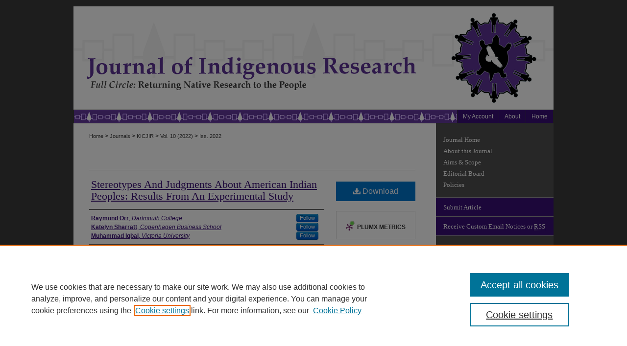

--- FILE ---
content_type: text/html; charset=UTF-8
request_url: https://digitalcommons.usu.edu/kicjir/vol10/iss2022/9/
body_size: 8097
content:

<!DOCTYPE html>
<html lang="en">
<head><!-- inj yui3-seed: --><script type='text/javascript' src='//cdnjs.cloudflare.com/ajax/libs/yui/3.6.0/yui/yui-min.js'></script><script type='text/javascript' src='//ajax.googleapis.com/ajax/libs/jquery/1.10.2/jquery.min.js'></script><!-- Adobe Analytics --><script type='text/javascript' src='https://assets.adobedtm.com/4a848ae9611a/d0e96722185b/launch-d525bb0064d8.min.js'></script><script type='text/javascript' src=/assets/nr_browser_production.js></script>

<!-- def.1 -->
<meta charset="utf-8">
<meta name="viewport" content="width=device-width">
<title>
"Stereotypes and Judgments About American Indian Peoples" by Raymond Orr, Katelyn Sharratt et al.
</title>


<!-- FILE article_meta-tags.inc --><!-- FILE: /srv/sequoia/main/data/assets/site/article_meta-tags.inc -->
<meta itemprop="name" content="Stereotypes And Judgments About American Indian Peoples: Results From An Experimental Study">
<meta property="og:title" content="Stereotypes And Judgments About American Indian Peoples: Results From An Experimental Study">
<meta name="twitter:title" content="Stereotypes And Judgments About American Indian Peoples: Results From An Experimental Study">
<meta property="article:author" content="Raymond Orr">
<meta name="author" content="Raymond Orr">
<meta property="article:author" content="Katelyn Sharratt">
<meta name="author" content="Katelyn Sharratt">
<meta property="article:author" content="Muhammad Iqbal">
<meta name="author" content="Muhammad Iqbal">
<meta name="robots" content="noodp, noydir">
<meta name="description" content="Native tribes and peoples are the subject of significant public scrutiny and judgement. Not only are many political interests aligned against Natives, but the presence of racial stereotypes and active discrimination have created difficult conditions in which American Indians are often invalidated as a people or polity through the retraction of their “authenticity” as an Indian, as perceived by outsiders. The process by which Natives are made “inauthentic” has been explored extensively in narrative and qualitative-based research. However, studies using experimental methods to determine the presence of underlying factors, such as racial bias or stereotypes, are scarce. To fill this void in research we tested how stereotypes might work against Native peoples and tribes, using a randomized survey experiment. We created a fictitious news story about a tribe and altered the description of the tribe in 14 different ways. These variations of the story were based on common depictions of Native peoples and tribes that either validated or defied common public expectations, such as portrayals of “poor” Indians versus “affluent” Indians. We then assessed readers’ attitudes about the tribe. This allowed us to better understand the link between depiction and attitudes about Native peoples and tribes. We found that participants easily invalidate Native peoples and tribes when descriptions of Native peoples fall outside of the narrow conceptions of Native identity found in settler societies.">
<meta itemprop="description" content="Native tribes and peoples are the subject of significant public scrutiny and judgement. Not only are many political interests aligned against Natives, but the presence of racial stereotypes and active discrimination have created difficult conditions in which American Indians are often invalidated as a people or polity through the retraction of their “authenticity” as an Indian, as perceived by outsiders. The process by which Natives are made “inauthentic” has been explored extensively in narrative and qualitative-based research. However, studies using experimental methods to determine the presence of underlying factors, such as racial bias or stereotypes, are scarce. To fill this void in research we tested how stereotypes might work against Native peoples and tribes, using a randomized survey experiment. We created a fictitious news story about a tribe and altered the description of the tribe in 14 different ways. These variations of the story were based on common depictions of Native peoples and tribes that either validated or defied common public expectations, such as portrayals of “poor” Indians versus “affluent” Indians. We then assessed readers’ attitudes about the tribe. This allowed us to better understand the link between depiction and attitudes about Native peoples and tribes. We found that participants easily invalidate Native peoples and tribes when descriptions of Native peoples fall outside of the narrow conceptions of Native identity found in settler societies.">
<meta name="twitter:description" content="Native tribes and peoples are the subject of significant public scrutiny and judgement. Not only are many political interests aligned against Natives, but the presence of racial stereotypes and active discrimination have created difficult conditions in which American Indians are often invalidated as a people or polity through the retraction of their “authenticity” as an Indian, as perceived by outsiders. The process by which Natives are made “inauthentic” has been explored extensively in narrative and qualitative-based research. However, studies using experimental methods to determine the presence of underlying factors, such as racial bias or stereotypes, are scarce. To fill this void in research we tested how stereotypes might work against Native peoples and tribes, using a randomized survey experiment. We created a fictitious news story about a tribe and altered the description of the tribe in 14 different ways. These variations of the story were based on common depictions of Native peoples and tribes that either validated or defied common public expectations, such as portrayals of “poor” Indians versus “affluent” Indians. We then assessed readers’ attitudes about the tribe. This allowed us to better understand the link between depiction and attitudes about Native peoples and tribes. We found that participants easily invalidate Native peoples and tribes when descriptions of Native peoples fall outside of the narrow conceptions of Native identity found in settler societies.">
<meta property="og:description" content="Native tribes and peoples are the subject of significant public scrutiny and judgement. Not only are many political interests aligned against Natives, but the presence of racial stereotypes and active discrimination have created difficult conditions in which American Indians are often invalidated as a people or polity through the retraction of their “authenticity” as an Indian, as perceived by outsiders. The process by which Natives are made “inauthentic” has been explored extensively in narrative and qualitative-based research. However, studies using experimental methods to determine the presence of underlying factors, such as racial bias or stereotypes, are scarce. To fill this void in research we tested how stereotypes might work against Native peoples and tribes, using a randomized survey experiment. We created a fictitious news story about a tribe and altered the description of the tribe in 14 different ways. These variations of the story were based on common depictions of Native peoples and tribes that either validated or defied common public expectations, such as portrayals of “poor” Indians versus “affluent” Indians. We then assessed readers’ attitudes about the tribe. This allowed us to better understand the link between depiction and attitudes about Native peoples and tribes. We found that participants easily invalidate Native peoples and tribes when descriptions of Native peoples fall outside of the narrow conceptions of Native identity found in settler societies.">
<meta name="keywords" content="Stereotypes, Bias, Experimental Methods, Settler Colonialism, Narrative">
<meta name="bepress_citation_journal_title" content="Journal of Indigenous Research">
<meta name="bepress_citation_firstpage" content="9">
<meta name="bepress_citation_author" content="Orr, Raymond">
<meta name="bepress_citation_author_institution" content="Dartmouth College">
<meta name="bepress_citation_author" content="Sharratt, Katelyn">
<meta name="bepress_citation_author_institution" content="Copenhagen Business School">
<meta name="bepress_citation_author" content="Iqbal, Muhammad">
<meta name="bepress_citation_author_institution" content="Victoria University">
<meta name="bepress_citation_title" content="Stereotypes And Judgments About American Indian Peoples: Results From An Experimental Study">
<meta name="bepress_citation_date" content="2022">
<meta name="bepress_citation_volume" content="10">
<meta name="bepress_citation_issue" content="2022">
<!-- FILE: /srv/sequoia/main/data/assets/site/ir_download_link.inc -->
<!-- FILE: /srv/sequoia/main/data/assets/site/article_meta-tags.inc (cont) -->
<meta name="bepress_citation_pdf_url" content="https://digitalcommons.usu.edu/cgi/viewcontent.cgi?article=1177&amp;context=kicjir">
<meta name="bepress_citation_abstract_html_url" content="https://digitalcommons.usu.edu/kicjir/vol10/iss2022/9">
<meta name="bepress_citation_issn" content="2693-6968">
<meta name="bepress_citation_online_date" content="2022/10/31">
<meta name="viewport" content="width=device-width">
<!-- Additional Twitter data -->
<meta name="twitter:card" content="summary">
<!-- Additional Open Graph data -->
<meta property="og:type" content="article">
<meta property="og:url" content="https://digitalcommons.usu.edu/kicjir/vol10/iss2022/9">
<meta property="og:site_name" content="DigitalCommons@USU">




<!-- FILE: article_meta-tags.inc (cont) -->
<meta name="bepress_is_article_cover_page" content="1">


<!-- sh.1 -->
<link rel="stylesheet" href="/kicjir/ir-style.css" type="text/css" media="screen">
<link rel="stylesheet" href="/kicjir/ir-custom.css" type="text/css" media="screen">
<link rel="stylesheet" href="/kicjir/ir-local.css" type="text/css" media="screen">
<link rel="alternate" type="application/rss+xml" title="Journal of Indigenous Studies Newsfeed" href="/kicjir/recent.rss">
<script type="text/javascript" src="/assets/jsUtilities.js"></script>
<script type="text/javascript" src="/assets/footnoteLinks.js"></script>
<link rel="stylesheet" href="/ir-print.css" type="text/css" media="print">
<!--[if IE]>
<link rel="stylesheet" href="/ir-ie.css" type="text/css" media="screen">
<![endif]-->

<!-- end sh.1 -->
<link rel='stylesheet' type='text/css' href='//cdnjs.cloudflare.com/ajax/libs/cookieconsent2/3.0.3/cookieconsent.min.css'>




<script type="text/javascript">var pageData = {"page":{"environment":"prod","productName":"bpdg","language":"en","name":"ir_journal:volume:issue:article","businessUnit":"els:rp:st"},"visitor":{}};</script>

</head>
<body >
<!-- FILE /srv/sequoia/main/data/assets/site/ir_journal/header.pregen -->

	<!-- FILE: /srv/sequoia/main/data/journals/digitalcommons.usu.edu/kicjir/assets/header_custom.inc --><!-- FILE: /srv/sequoia/main/data/assets/site/mobile_nav.inc --><!--[if !IE]>-->
<script src="/assets/scripts/dc-mobile/dc-responsive-nav.js"></script>

<header id="mobile-nav" class="nav-down device-fixed-height" style="visibility: hidden;">
  
  
  <nav class="nav-collapse">
    <ul>
      <li class="menu-item active device-fixed-width"><a href="https://digitalcommons.usu.edu" title="Home" data-scroll >Home</a></li>
      <li class="menu-item device-fixed-width"><a href="https://digitalcommons.usu.edu/do/search/advanced/" title="Search" data-scroll ><i class="icon-search"></i> Search</a></li>
      <li class="menu-item device-fixed-width"><a href="https://digitalcommons.usu.edu/communities.html" title="Browse" data-scroll >Browse Collections</a></li>
      <li class="menu-item device-fixed-width"><a href="/cgi/myaccount.cgi?context=" title="My Account" data-scroll >My Account</a></li>
      <li class="menu-item device-fixed-width"><a href="https://digitalcommons.usu.edu/about.html" title="About" data-scroll >About</a></li>
      <li class="menu-item device-fixed-width"><a href="https://network.bepress.com" title="Digital Commons Network" data-scroll ><img width="16" height="16" alt="DC Network" style="vertical-align:top;" src="/assets/md5images/8e240588cf8cd3a028768d4294acd7d3.png"> Digital Commons Network™</a></li>
    </ul>
  </nav>
</header>

<script src="/assets/scripts/dc-mobile/dc-mobile-nav.js"></script>
<!--<![endif]-->
<!-- FILE: /srv/sequoia/main/data/journals/digitalcommons.usu.edu/kicjir/assets/header_custom.inc (cont) -->

<div id="kicjir">
	<div id="container">
		<a href="#main" class="skiplink" accesskey="2" >Skip to main content</a>

			
				<div id="header">
					<!-- FILE: /srv/sequoia/main/data/assets/site/ir_journal/ir_logo.inc -->




	<div id="logo">
		<a href="https://digitalcommons.usu.edu/kicjir" >
			<img width="240" height="211" border="0" alt="Journal of Indigenous Research" src="/assets/md5images/4994daf3ce3f734bedf5c36dca1fca61.gif">
		</a>
	</div>

	




<!-- FILE: /srv/sequoia/main/data/journals/digitalcommons.usu.edu/kicjir/assets/header_custom.inc (cont) -->
					<div id="pagetitle">
						
							<h6>
								<a href="https://digitalcommons.usu.edu/kicjir" title="Journal of Indigenous Research" >
										Journal of Indigenous Research
								</a>
							</h6>
							<h4>
								Full Circle: Returning Native Research to the People
							</h4>
						
						
					</div>
				</div>
				<div id="navigation">
					<!-- FILE: /srv/sequoia/main/data/digitalcommons.usu.edu/assets/ir_navigation.inc --><div id="tabs" role="navigation" aria-label="Main"><ul><li id="tabone"><a href="https://digitalcommons.usu.edu" title="Home" ><span>Home</span></a></li><li id="tabtwo"><a href="https://digitalcommons.usu.edu/about.html" title="About" ><span>About</span></a></li><li id="tabfour"><a href="https://digitalcommons.usu.edu/cgi/myaccount.cgi?context=" title="My Account" ><span>My Account</span></a></li></ul></div>


<!-- FILE: /srv/sequoia/main/data/journals/digitalcommons.usu.edu/kicjir/assets/header_custom.inc (cont) -->
				</div>
			

			

			
			
		<div id="wrapper">
			<div id="content">
				<div id="main" class="text">
					
<!-- FILE: /srv/sequoia/main/data/assets/site/ir_journal/ir_breadcrumb.inc -->
	<ul id="pager">
		<li>&nbsp;</li>
		 
		<li>&nbsp;</li> 
		
	</ul>

<div class="crumbs" role="navigation" aria-label="Breadcrumb">
	<p>
		

		
		
		
			<a href="https://digitalcommons.usu.edu" class="ignore" >Home</a>
		
		
		
		
		
		
		
		
		 <span aria-hidden="true">&gt;</span> 
			<a href="https://digitalcommons.usu.edu/journals" class="ignore" >Journals</a>
		
		
		
		
		
		 <span aria-hidden="true">&gt;</span> 
			<a href="https://digitalcommons.usu.edu/kicjir" class="ignore" >KICJIR</a>
		
		
		
		 <span aria-hidden="true">&gt;</span> 
			<a href="https://digitalcommons.usu.edu/kicjir/vol10" class="ignore" >Vol. 10 (2022)</a>
		
		
		
		
		
		
		 <span aria-hidden="true">&gt;</span> 
			<a href="https://digitalcommons.usu.edu/kicjir/vol10/iss2022" class="ignore" >Iss. 2022</a>
		
		
		
		
		
	</p>
</div>

<div class="clear">&nbsp;</div>
<!-- FILE: /srv/sequoia/main/data/journals/digitalcommons.usu.edu/kicjir/assets/header_custom.inc (cont) -->


	<!-- FILE: /srv/sequoia/main/data/assets/site/ir_journal/volume/issue/ir_journal_logo.inc -->





 





<!-- FILE: /srv/sequoia/main/data/journals/digitalcommons.usu.edu/kicjir/assets/header_custom.inc (cont) -->

<!-- FILE: /srv/sequoia/main/data/assets/site/ir_journal/header.pregen (cont) -->

<script type="text/javascript" src="/assets/floatbox/floatbox.js"></script>
<!-- FILE: /srv/sequoia/main/data/assets/site/ir_journal/article_info.inc --><!-- FILE: /srv/sequoia/main/data/assets/site/openurl.inc -->
<!-- FILE: /srv/sequoia/main/data/assets/site/ir_journal/article_info.inc (cont) -->
<!-- FILE: /srv/sequoia/main/data/assets/site/ir_download_link.inc -->
<!-- FILE: /srv/sequoia/main/data/assets/site/ir_journal/article_info.inc (cont) -->
<!-- FILE: /srv/sequoia/main/data/assets/site/ir_journal/ir_article_header.inc --><div id="sub">
<div id="alpha"><!-- FILE: /srv/sequoia/main/data/assets/site/ir_journal/article_info.inc (cont) --><div id='title' class='element'>
<h1><a href='https://digitalcommons.usu.edu/cgi/viewcontent.cgi?article=1177&amp;context=kicjir'>Stereotypes And Judgments About American Indian Peoples: Results From An Experimental Study</a></h1>
</div>
<div class='clear'></div>
<div id='authors' class='element'>
<h2 class='visually-hidden'>Authors</h2>
<p class="author"><a href='https://digitalcommons.usu.edu/do/search/?q=%28author%3A%22Raymond%20Orr%22%20AND%20-bp_author_id%3A%5B%2A%20TO%20%2A%5D%29%20OR%20bp_author_id%3A%28%2209457905-0645-4bc6-a23a-1073d7330a18%22%29&start=0&context=656526'><strong>Raymond Orr</strong>, <em>Dartmouth College</em></a><a rel="nofollow" href="https://network.bepress.com/api/follow/subscribe?user=M2I4YTNiYTk3Y2FhYThjYg%3D%3D&amp;institution=MTdiM2E5OWFiNTM4MDIzOA%3D%3D&amp;format=html" data-follow-set="user:M2I4YTNiYTk3Y2FhYThjYg== institution:MTdiM2E5OWFiNTM4MDIzOA==" title="Follow Raymond Orr" class="btn followable">Follow</a><br />
<a href='https://digitalcommons.usu.edu/do/search/?q=%28author%3A%22Katelyn%20Sharratt%22%20AND%20-bp_author_id%3A%5B%2A%20TO%20%2A%5D%29%20OR%20bp_author_id%3A%28%226c05ba52-9c5b-46bd-b27b-99e7f26d0c34%22%29&start=0&context=656526'><strong>Katelyn Sharratt</strong>, <em>Copenhagen Business School</em></a><a rel="nofollow" href="https://network.bepress.com/api/follow/subscribe?user=Y2I0NDgzYTAwMTFjZDY4OA%3D%3D&amp;institution=MTdiM2E5OWFiNTM4MDIzOA%3D%3D&amp;format=html" data-follow-set="user:Y2I0NDgzYTAwMTFjZDY4OA== institution:MTdiM2E5OWFiNTM4MDIzOA==" title="Follow Katelyn Sharratt" class="btn followable">Follow</a><br />
<a href='https://digitalcommons.usu.edu/do/search/?q=%28author%3A%22Muhammad%20Iqbal%22%20AND%20-bp_author_id%3A%5B%2A%20TO%20%2A%5D%29%20OR%20bp_author_id%3A%28%2213d6aea6-ff2b-4b94-b268-8d816c110d9a%22%29&start=0&context=656526'><strong>Muhammad Iqbal</strong>, <em>Victoria University</em></a><a rel="nofollow" href="https://network.bepress.com/api/follow/subscribe?user=YzAyNDQ5YjYwNjM4OTE3ZQ%3D%3D&amp;institution=MTdiM2E5OWFiNTM4MDIzOA%3D%3D&amp;format=html" data-follow-set="user:YzAyNDQ5YjYwNjM4OTE3ZQ== institution:MTdiM2E5OWFiNTM4MDIzOA==" title="Follow Muhammad Iqbal" class="btn followable">Follow</a><br />
</p></div>
<div class='clear'></div>
<div id='abstract' class='element'>
<h2 class='field-heading'>Abstract</h2>
<p>Native tribes and peoples are the subject of significant public scrutiny and judgement. Not only are many political interests aligned against Natives, but the presence of racial stereotypes and active discrimination have created difficult conditions in which American Indians are often invalidated as a people or polity through the retraction of their “authenticity” as an Indian, as perceived by outsiders. The process by which Natives are made “inauthentic” has been explored extensively in narrative and qualitative-based research. However, studies using experimental methods to determine the presence of underlying factors, such as racial bias or stereotypes, are scarce. To fill this void in research we tested how stereotypes might work against Native peoples and tribes, using a randomized survey experiment. We created a fictitious news story about a tribe and altered the description of the tribe in 14 different ways. These variations of the story were based on common depictions of Native peoples and tribes that either validated or defied common public expectations, such as portrayals of “poor” Indians versus “affluent” Indians. We then assessed readers’ attitudes about the tribe. This allowed us to better understand the link between depiction and attitudes about Native peoples and tribes. We found that participants easily invalidate Native peoples and tribes when descriptions of Native peoples fall outside of the narrow conceptions of Native identity found in settler societies.</p>
</div>
<div class='clear'></div>
<div id='recommended_citation' class='element'>
<h2 class='field-heading'>Recommended Citation</h2>
<!-- FILE: /srv/sequoia/main/data/assets/site/ir_journal/ir_citation.inc -->
<p class="citation">
Orr, Raymond; Sharratt, Katelyn; and Iqbal, Muhammad
(2022)
"Stereotypes And Judgments About American Indian Peoples: Results From An Experimental Study,"
<em>Journal of Indigenous Research</em>: Vol. 10:
Iss.
2022, Article 9.
<br>
Available at:
https://digitalcommons.usu.edu/kicjir/vol10/iss2022/9</p>
<!-- FILE: /srv/sequoia/main/data/assets/site/ir_journal/article_info.inc (cont) --></div>
<div class='clear'></div>
</div>
    </div>
    <div id='beta_7-3'>
<!-- FILE: /srv/sequoia/main/data/assets/site/info_box_7_3.inc --><!-- FILE: /srv/sequoia/main/data/assets/site/openurl.inc -->
<!-- FILE: /srv/sequoia/main/data/assets/site/info_box_7_3.inc (cont) -->
<!-- FILE: /srv/sequoia/main/data/assets/site/ir_download_link.inc -->
<!-- FILE: /srv/sequoia/main/data/assets/site/info_box_7_3.inc (cont) -->
	<!-- FILE: /srv/sequoia/main/data/assets/site/info_box_download_button.inc --><div class="aside download-button">
      <a id="pdf" class="btn" href="https://digitalcommons.usu.edu/cgi/viewcontent.cgi?article=1177&amp;context=kicjir" title="PDF (438&nbsp;KB) opens in new window" target="_blank" > 
    	<i class="icon-download-alt" aria-hidden="true"></i>
        Download
      </a>
</div>
<!-- FILE: /srv/sequoia/main/data/assets/site/info_box_7_3.inc (cont) -->
	<!-- FILE: /srv/sequoia/main/data/assets/site/info_box_embargo.inc -->
<!-- FILE: /srv/sequoia/main/data/assets/site/info_box_7_3.inc (cont) -->
<!-- FILE: /srv/sequoia/main/data/digitalcommons.usu.edu/assets/ir_journal/info_box_custom_upper.inc -->
<!-- FILE: /srv/sequoia/main/data/assets/site/info_box_7_3.inc (cont) -->
<!-- FILE: /srv/sequoia/main/data/assets/site/info_box_openurl.inc -->
<!-- FILE: /srv/sequoia/main/data/assets/site/info_box_7_3.inc (cont) -->
<!-- FILE: /srv/sequoia/main/data/assets/site/info_box_article_metrics.inc -->
<div id="article-stats" class="aside hidden">
    <p class="article-downloads-wrapper hidden"><span id="article-downloads"></span> DOWNLOADS</p>
    <p class="article-stats-date hidden">Since October 31, 2022</p>
    <p class="article-plum-metrics">
        <a href="https://plu.mx/plum/a/?repo_url=https://digitalcommons.usu.edu/kicjir/vol10/iss2022/9" class="plumx-plum-print-popup plum-bigben-theme" data-badge="true" data-hide-when-empty="true" ></a>
    </p>
</div>
<script type="text/javascript" src="//cdn.plu.mx/widget-popup.js"></script>
<!-- Article Download Counts -->
<script type="text/javascript" src="/assets/scripts/article-downloads.pack.js"></script>
<script type="text/javascript">
    insertDownloads(28356874);
</script>
<!-- Add border to Plum badge & download counts when visible -->
<script>
// bind to event when PlumX widget loads
jQuery('body').bind('plum:widget-load', function(e){
// if Plum badge is visible
  if (jQuery('.PlumX-Popup').length) {
// remove 'hidden' class
  jQuery('#article-stats').removeClass('hidden');
  jQuery('.article-stats-date').addClass('plum-border');
  }
});
// bind to event when page loads
jQuery(window).bind('load',function(e){
// if DC downloads are visible
  if (jQuery('#article-downloads').text().length > 0) {
// add border to aside
  jQuery('#article-stats').removeClass('hidden');
  }
});
</script>
<!-- Adobe Analytics: Download Click Tracker -->
<script>
$(function() {
  // Download button click event tracker for PDFs
  $(".aside.download-button").on("click", "a#pdf", function(event) {
    pageDataTracker.trackEvent('navigationClick', {
      link: {
          location: 'aside download-button',
          name: 'pdf'
      }
    });
  });
  // Download button click event tracker for native files
  $(".aside.download-button").on("click", "a#native", function(event) {
    pageDataTracker.trackEvent('navigationClick', {
        link: {
            location: 'aside download-button',
            name: 'native'
        }
     });
  });
});
</script>
<!-- FILE: /srv/sequoia/main/data/assets/site/info_box_7_3.inc (cont) -->
	<!-- FILE: /srv/sequoia/main/data/assets/site/info_box_disciplines.inc -->
<!-- FILE: /srv/sequoia/main/data/assets/site/info_box_7_3.inc (cont) -->
<!-- FILE: /srv/sequoia/main/data/assets/site/bookmark_widget.inc -->
<div id="share" class="aside">
<h2>Share</h2>
	<div class="a2a_kit a2a_kit_size_24 a2a_default_style">
    	<a class="a2a_button_facebook"></a>
    	<a class="a2a_button_linkedin"></a>
		<a class="a2a_button_whatsapp"></a>
		<a class="a2a_button_email"></a>
    	<a class="a2a_dd"></a>
    	<script async src="https://static.addtoany.com/menu/page.js"></script>
	</div>
</div>
<!-- FILE: /srv/sequoia/main/data/assets/site/info_box_7_3.inc (cont) -->
<!-- FILE: /srv/sequoia/main/data/assets/site/info_box_geolocate.inc --><!-- FILE: /srv/sequoia/main/data/assets/site/ir_geolocate_enabled_and_displayed.inc -->
<!-- FILE: /srv/sequoia/main/data/assets/site/info_box_geolocate.inc (cont) -->
<!-- FILE: /srv/sequoia/main/data/assets/site/info_box_7_3.inc (cont) -->
	<!-- FILE: /srv/sequoia/main/data/assets/site/zotero_coins.inc -->
<span class="Z3988" title="ctx_ver=Z39.88-2004&amp;rft_val_fmt=info%3Aofi%2Ffmt%3Akev%3Amtx%3Ajournal&amp;rft_id=https%3A%2F%2Fdigitalcommons.usu.edu%2Fkicjir%2Fvol10%2Fiss2022%2F9&amp;rft.atitle=Stereotypes%20And%20Judgments%20About%20American%20Indian%20Peoples%3A%20Results%20From%20An%20Experimental%20Study&amp;rft.aufirst=Raymond&amp;rft.aulast=Orr&amp;rft.au=Katelyn%20Sharratt&amp;rft.au=Muhammad%20Iqbal&amp;rft.jtitle=Journal%20of%20Indigenous%20Research&amp;rft.volume=10&amp;rft.issue=2022&amp;rft.issn=2693-6968&amp;rft.date=2022-10-31">COinS</span>
<!-- FILE: /srv/sequoia/main/data/assets/site/info_box_7_3.inc (cont) -->
<!-- FILE: /srv/sequoia/main/data/assets/site/info_box_custom_lower.inc -->
<!-- FILE: /srv/sequoia/main/data/assets/site/info_box_7_3.inc (cont) -->
<!-- FILE: /srv/sequoia/main/data/assets/site/ir_journal/article_info.inc (cont) --></div>
<div class='clear'>&nbsp;</div>
<!-- FILE: /srv/sequoia/main/data/digitalcommons.usu.edu/assets/ir_journal/ir_article_custom_fields.inc -->
<!-- FILE: /srv/sequoia/main/data/assets/site/ir_journal/article_info.inc (cont) -->
<!-- FILE: /srv/sequoia/main/data/assets/site/ir_journal/volume/issue/article/index.html (cont) --> 

<!-- FILE /srv/sequoia/main/data/assets/site/ir_journal/footer.pregen -->

	<!-- FILE: /srv/sequoia/main/data/journals/digitalcommons.usu.edu/kicjir/assets/footer_custom_7_8.inc -->				</div>

<div class="verticalalign">&nbsp;</div>
<div class="clear">&nbsp;</div>

			</div>

				<div id="sidebar">
					<!-- FILE: /srv/sequoia/main/data/journals/digitalcommons.usu.edu/kicjir/assets/ir_sidebar.inc -->

<ul>
<!-- FILE: /srv/sequoia/main/data/assets/site/ir_journal/custom_sidebar_links.inc --><li><a href="https://digitalcommons.usu.edu/kicjir" title="Journal of Indigenous Research" accesskey="1" >Journal Home</a></li>
<li><a href="https://digitalcommons.usu.edu/kicjir/about.html" title="About this Journal" >About this Journal</a></li>
<li><a href="https://digitalcommons.usu.edu/kicjir/aimsandscope.html" title="Aims and Scope" >Aims &amp; Scope</a></li>
<li><a href="https://digitalcommons.usu.edu/kicjir/editorialboard.html" title="Editorial Board" >Editorial Board</a></li>
<li><a href="https://digitalcommons.usu.edu/kicjir/policies.html" title="Journal of Indigenous Research Policies" >Policies</a></li>
<!-- FILE: /srv/sequoia/main/data/journals/digitalcommons.usu.edu/kicjir/assets/ir_sidebar.inc (cont) -->
</ul>
<div id="navcontainer">
<ul id="navlist">
<li><a href="https://digitalcommons.usu.edu/cgi/submit.cgi?context=kicjir" title="Submit your 
Article
 to Journal of Indigenous Research" >Submit 
Article
</a></li>
<li><a href="https://digitalcommons.usu.edu/kicjir/announcements.html" title="Receive notifications of new content" >Receive Custom Email Notices or <acronym title="Really Simple Syndication">RSS</acronym></a></li>
</ul>
<div class="vnav">
<ul>
<li><h3>Special Issues:</h3></li>
<!-- FILE: /srv/sequoia/main/data/assets/site/ir_journal/current_special_issue.inc -->
<li><a href="https://digitalcommons.usu.edu/kicjir/vol7/iss1" title="Most Recent Special Issue" >Missing and Murdered Indigenous Women - SPECIAL ISSUE</a></li>
<!-- FILE: /srv/sequoia/main/data/journals/digitalcommons.usu.edu/kicjir/assets/ir_sidebar.inc (cont) -->
</ul>
</div>
</div>
<!-- FILE: /srv/sequoia/main/data/assets/site/ir_journal/sidebar_search.inc --><div class="sidebar-search">
<form method="post" action="https://digitalcommons.usu.edu/cgi/redirect.cgi" id="browse">
<label for="url">Select an issue:</label><br>
<!-- FILE: /srv/sequoia/main/data/assets/site/ir_journal/volume_issue_popup.inc --><div><span class="border"><select name="url" id="url">
<option value="https://digitalcommons.usu.edu/kicjir/all_issues.html">All Issues</option>
<option value="https://digitalcommons.usu.edu/kicjir/vol13/iss2025">Vol. 13, Iss. 2025</option>
<option value="https://digitalcommons.usu.edu/kicjir/vol12/iss2024">Vol. 12, Iss. 2024</option>
<option value="https://digitalcommons.usu.edu/kicjir/vol11/iss1">Vol. 11, Iss. 1</option>
<option value="https://digitalcommons.usu.edu/kicjir/vol10/iss2022">Vol. 10, Iss. 2022</option>
<option value="https://digitalcommons.usu.edu/kicjir/vol9/iss2021">Vol. 9, Iss. 2021</option>
<option value="https://digitalcommons.usu.edu/kicjir/vol8/iss2020">Vol. 8, Iss. 2020</option>
<option value="https://digitalcommons.usu.edu/kicjir/vol7/iss1">Vol. 7, Iss. 1</option>
<option value="https://digitalcommons.usu.edu/kicjir/vol6/iss2018">Vol. 6, Iss. 2018</option>
<option value="https://digitalcommons.usu.edu/kicjir/vol6/iss2017">Vol. 6, Iss. 2017</option>
<option value="https://digitalcommons.usu.edu/kicjir/vol5/iss2">Vol. 5, Iss. 2</option>
<option value="https://digitalcommons.usu.edu/kicjir/vol5/iss1">Vol. 5, Iss. 1</option>
<option value="https://digitalcommons.usu.edu/kicjir/vol4/iss2015">Vol. 4, Iss. 2015</option>
<option value="https://digitalcommons.usu.edu/kicjir/vol3/iss1">Vol. 3, Iss. 1</option>
<option value="https://digitalcommons.usu.edu/kicjir/vol2/iss1">Vol. 2, Iss. 1</option>
<option value="https://digitalcommons.usu.edu/kicjir/vol1/iss2">Vol. 1, Iss. 2</option>
<option value="https://digitalcommons.usu.edu/kicjir/vol1/iss1">Vol. 1, Iss. 1</option>
</select>
 <input type="submit" value="Browse" class="searchbutton" style="font-size:11px;"></span></div>
<!-- FILE: /srv/sequoia/main/data/assets/site/ir_journal/sidebar_search.inc (cont) -->
<div style="clear:left;">&nbsp;</div>
</form>
<!-- FILE: /srv/sequoia/main/data/assets/site/ir_sidebar_search.inc -->
<form method='get' action='https://digitalcommons.usu.edu/do/search/' id="sidebar-search">
<label for="search" accesskey="4">Enter search terms:</label>
<div><span class="border"><input type="text" name='q' class="search" id="search"></span> <input type="submit" value="Search" class="searchbutton" style="font-size:11px;"></div>
<label for="context" class="visually-hidden">Select context to search:</label> 
<div><span class="border"><select name="fq" id="context"><option value='virtual_ancestor_link:"https://digitalcommons.usu.edu/kicjir"'>in this journal</option>
<option value='virtual_ancestor_link:"https://digitalcommons.usu.edu"'>in this repository</option>
<option value='virtual_ancestor_link:"http:/"'>across all repositories</option>
</select></span></div>
</form>
<p class="advanced"><a href="https://digitalcommons.usu.edu/do/search/advanced/?fq=virtual_ancestor_link:%22https://digitalcommons.usu.edu/kicjir%22" >Advanced Search</a></p>
<div style="clear:left;">&nbsp;</div><!-- FILE: /srv/sequoia/main/data/assets/site/ir_journal/sidebar_search.inc (cont) -->
</div>
<!-- FILE: /srv/sequoia/main/data/journals/digitalcommons.usu.edu/kicjir/assets/ir_sidebar.inc (cont) -->
<!-- FILE: /srv/sequoia/main/data/assets/site/ir_journal/ir_custom_sidebar_images.inc --><div id="sidebar-images">
				<a href="http://library.usu.edu/" title="Extra Image Link" >
					<img height="60" width="222" src="/assets/md5images/28cd57f3143680f0a66590546f5b5f39.gif" alt="">
				</a>
</div>
<!-- FILE: /srv/sequoia/main/data/journals/digitalcommons.usu.edu/kicjir/assets/ir_sidebar.inc (cont) -->
<!-- FILE: /srv/sequoia/main/data/assets/site/ir_journal/issn.inc -->
<div id="issn">
<p>ISSN: 2693-6968</p>
</div>
<div class="clear">&nbsp;</div>
<!-- FILE: /srv/sequoia/main/data/journals/digitalcommons.usu.edu/kicjir/assets/ir_sidebar.inc (cont) -->

<!-- FILE: /srv/sequoia/main/data/journals/digitalcommons.usu.edu/kicjir/assets/footer_custom_7_8.inc (cont) -->
						<div class="verticalalign">&nbsp;</div>
				</div>

		</div>

			<!-- FILE: /srv/sequoia/main/data/digitalcommons.usu.edu/assets/ir_journal/ir_journal_footer_content.inc --><div id="footer">
	<!-- FILE: /srv/sequoia/main/data/assets/site/ir_bepress_logo.inc --><div id="bepress">

<a href="https://www.elsevier.com/solutions/digital-commons" title="Elsevier - Digital Commons" >
	<em>Elsevier - Digital Commons</em>
</a>

</div>
<!-- FILE: /srv/sequoia/main/data/digitalcommons.usu.edu/assets/ir_journal/ir_journal_footer_content.inc (cont) -->
		<p>
			<a href="https://digitalcommons.usu.edu" title="Home page" accesskey="1" >Home
			</a> | 
			<a href="https://digitalcommons.usu.edu/about.html" title="About" >About
			</a> | 
			<a href="https://digitalcommons.usu.edu/faq.html" title="FAQ" >FAQ
			</a> | 
			<a href="/cgi/myaccount.cgi?context=" title="My Account Page" accesskey="3" >My Account
			</a> | 
			<a href="https://digitalcommons.usu.edu/accessibility.html" title="Accessibility Statement" accesskey="0" >Accessibility Statement
			</a>
		</p>
		<p>
    			<a class="secondary-link" href="http://www.bepress.com/privacy.html" title="Privacy Policy" >
                                        Privacy
    			</a> |
    			<a class="secondary-link" href="http://www.bepress.com/copyright_infringement.html" title="Copyright Policy" >
                                        Copyright
    			</a>	
		</p> 
</div>
<!-- FILE: /srv/sequoia/main/data/journals/digitalcommons.usu.edu/kicjir/assets/footer_custom_7_8.inc (cont) -->

	</div>
</div>

<!-- FILE: /srv/sequoia/main/data/digitalcommons.usu.edu/assets/ir_analytics.inc --><!-- Google tag (gtag.js) -->
<script async src="https://www.googletagmanager.com/gtag/js?id=G-YP02VK67GD"></script>
<script>
  window.dataLayer = window.dataLayer || [];
  function gtag(){dataLayer.push(arguments);}
  gtag('js', new Date());
  gtag('config', 'G-YP02VK67GD');
</script><!-- FILE: /srv/sequoia/main/data/journals/digitalcommons.usu.edu/kicjir/assets/footer_custom_7_8.inc (cont) --><!-- FILE: /srv/sequoia/main/data/assets/site/ir_journal/footer.pregen (cont) -->
<script type='text/javascript' src='/assets/scripts/bpbootstrap-20160726.pack.js'></script><script type='text/javascript'>BPBootstrap.init({appendCookie:''})</script></body></html>


--- FILE ---
content_type: text/css
request_url: https://digitalcommons.usu.edu/kicjir/ir-local.css
body_size: 1387
content:
/*
-----------------------------------------------
bepress IR local stylesheet.
Author:   Kyle G Sessions
Version:  04 March 2010
PLEASE SAVE THIS FILE LOCALLY!
----------------------------------------------- */

/* Header */

#kicjir {
        margin-top: 13px; }

#kicjir #header {
        height: 211px;
        margin: 0;
        padding: 0; }

#kicjir #pagetitle,
#kicjir #header h6,
#kicjir #header h6 a,
#kicjir #logo {
        height: 211px;
        margin: 0;
        padding: 0; }

#kicjir #pagetitle {
        float: left; }

#kicjir #pagetitle,
#kicjir #header h6 a {
        display: block;
        width: 740px; }

#kicjir #header h6 a {
        background: #f5f5f5 url(../assets/md5images/b4971221b50ab23557cb115980ec6521.gif) top left no-repeat;
        text-indent: -9999px; }

#kicjir #header h4 {
        text-indent: -9999px; }

/* Navigation */

* html #kicjir #navigation {
        margin-top: -14px; }

#kicjir #navigation {
        height: 28px;
        background: #63399c url(../assets/md5images/bc086aef62cc4353209323c1b301491c.gif) top left no-repeat; }

#kicjir #navigation #tabs {
        margin-right: 1px; }

#kicjir #navigation #tabs li a {
        margin: 0; }

#kicjir #navigation #tabs a {
        font-size: 12px;
        font-weight: normal;
        line-height: 26px;
        padding: 0 11px;
        border: 1px solid #393939;
        border-right: 0; }

#kicjir #navigation #tabs a:link,
#kicjir #navigation #tabs a:visited {
        color: #fff;
        text-decoration: none;
        background-color: #390e74; }

#kicjir #navigation #tabs a:active,
#kicjir #navigation #tabs a:hover {
        color: #fff;
        text-decoration: underline;
        background-color: #63399c; }

/* Sidebar */

#kicjir #sidebar {
        padding-top: 16px;
        font-family: Palatino, "Palatino Linotype", "Book Antiqua", Georgia, "Times New Roman", Times, serif;
        font-size: 13px; }

#kicjir #sidebar a:link,
#kicjir #sidebar a:visited {
        color: #fff;
        text-decoration: none; }

#kicjir #sidebar a:active,
#kicjir #sidebar a:hover {
        color: #fff;
        text-decoration: underline; }

#kicjir #sidebar ul#navlist {
        border-top-color: #999; }

#kicjir #sidebar ul#navlist a {
        border-bottom-color: #999; }

#kicjir #sidebar ul#navlist a:link,
#kicjir #sidebar ul#navlist a:visited {
        color: #fff;
        background-color: #390e74;
        text-decoration: none; }

#kicjir #sidebar ul#navlist a:active,
#kicjir #sidebar ul#navlist a:hover {
        color: #fff;
        background-color: #63399c;
        text-decoration: underline; }

#kicjir #sidebar form .border, 
#kicjir form#sidebar-search .border {
        background: #4e4e4e; }

#kicjir #sidebar input#email_address, 
#kicjir #sidebar input#search,
#kicjir #sidebar select,
#kicjir .form-table select,
#kicjir .form-table input#author {
        border: 1px solid #3a3a3a;
        border-left: 5px solid #3a3a3a; }

/* Main content area, general typography */

#kicjir #main.text .crumbs a:link,
#kicjir #main.text .crumbs a:visited,
#kicjir #main.text ul#pager li a:link,
#kicjir #main.text ul#pager li a:visited {
        color: #393939;
        text-decoration: none; }

#kicjir #main.text .crumbs a:active,
#kicjir #main.text .crumbs a:hover,
#kicjir #main.text ul#pager li a:active,
#kicjir #main.text ul#pager li a:hover {
        color: #390e74;
        text-decoration: underline; }

#kicjir #main.text a:link,
#kicjir #main.text a:visited {
        color: #390e74;
        text-decoration: underline; }

#kicjir #main.text a:active,
#kicjir #main.text a:hover {
        color: #63399c;
        text-decoration: underline; }
        
#kicjir #main.text .info {
	background-color: #e7f3fe;
	border-left: 6px solid #2196F3;
	}
#kicjir #main.text .info p{
	padding-left: 1em;
	padding-bottom: .75em;
	padding-top: .25em;
	}

/* Footer */

#kicjir #footer {
        height: 103px;
        background: #3a3a3a url(../assets/md5images/44ace229961656748b59c1867b5be903.gif) top left no-repeat; }

#kicjir #bepress {
        padding-top: 28px; }

#kicjir #footer p {
        margin: 0;
        font-family: Palatino, "Palatino Linotype", "Book Antiqua", Georgia, "Times New Roman", Times, serif;
        font-size: 13px; }

#kicjir #footer p,
#kicjir #footer p a:link,
#kicjir #footer p a:visited {
        color: #fff;
        text-decoration: none; }

#kicjir #footer p a:active,
#kicjir #footer p a:hover {
        color: #fff;
        text-decoration: underline; }

/* Home-page specific */

#kicjir #main.text .article-list a {
        text-decoration: none; }

#kicjir #kicjir-title {
        background: url(../assets/md5images/5a8dfaeb91d9eb216bee11f7bf5d697f.gif) 0 0 no-repeat;
        width:400px; height:31px; display:block;}

/* Article-page specific */

#kicjir #main.text #alpha h4 {
        font-size: 18px;
        font-weight: normal;
        color: #390e74; }

#kicjir #main.text #beta a {
        text-decoration: none; }

/* removing styling brought in from usu's ir-layout bnyikos 08.01.09 */
/* Overwriting site level container Sam 11.06.09 */
#kicjir #wrapper {
	background:#4E4E4E url(../assets/md5images/cf1e60b6ab93bff127a9eca3244a962c.gif) top left repeat-y;}